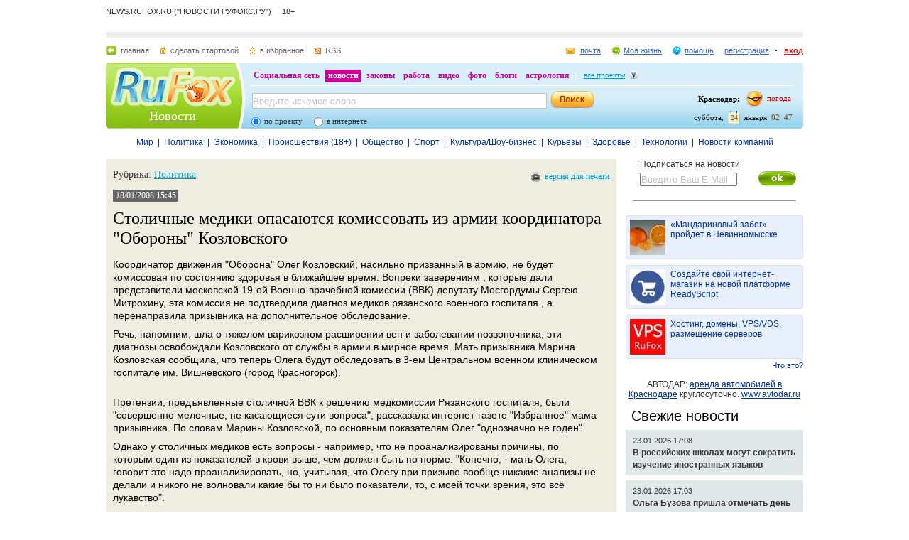

--- FILE ---
content_type: application/javascript;charset=utf-8
request_url: https://smi2.ru/data/js/95032.js
body_size: 2124
content:
document.getElementById('unit_95032').innerHTML='<table width="100%" cellspacing="0" cellpadding="0" border="0"><tr><td style="text-align: center; vertical-align: top; padding: 0 0 15px 0"><div style="margin: 0 0 5px 0"><a href="https://smi2.ru/newdata/news?ad=16189433&bl=95032&ct=adpreview&st=46&nvuuid=080773f4-abf9-3876-6900-000474f7012e&bvuuid=b41ecf94-9885-4fd9-8f25-a0f17365a4e5&rnd=70186102" target="_blank" ><img border="0" src="//static3.smi2.net/img/150x150/13026579.jpeg" width="150" height="150" /></a></div><a href="https://smi2.ru/newdata/news?ad=16189433&bl=95032&ct=adpreview&st=46&nvuuid=080773f4-abf9-3876-6900-000474f7012e&bvuuid=b41ecf94-9885-4fd9-8f25-a0f17365a4e5&rnd=70186102" target="_blank" >От Волочковой отвернулись мама и дочь</a></td></tr><tr><td style="text-align: center; vertical-align: top; padding: 0 0 15px 0"><div style="margin: 0 0 5px 0"><a href="https://smi2.ru/newdata/news?ad=16167502&bl=95032&ct=adpreview&st=46&nvuuid=08b2736c-ab4e-383c-6900-005b74f60111&bvuuid=b41ecf94-9885-4fd9-8f25-a0f17365a4e5&rnd=1527868476" target="_blank" ><img border="0" src="//static6.smi2.net/img/150x150/13015078.jpeg" width="150" height="150" /></a></div><a href="https://smi2.ru/newdata/news?ad=16167502&bl=95032&ct=adpreview&st=46&nvuuid=08b2736c-ab4e-383c-6900-005b74f60111&bvuuid=b41ecf94-9885-4fd9-8f25-a0f17365a4e5&rnd=1527868476" target="_blank" >Малахов выдал главную тайну Киркорова: оторопели все</a></td></tr><tr><td style="text-align: center; vertical-align: top; padding: 0 0 15px 0"><div style="margin: 0 0 5px 0"><a href="https://smi2.ru/newdata/news?ad=16193017&bl=95032&ct=adpreview&st=46&nvuuid=081573d1-abf9-38e6-6900-006e74f701d8&bvuuid=b41ecf94-9885-4fd9-8f25-a0f17365a4e5&rnd=1859703270" target="_blank" ><img border="0" src="//static5.smi2.net/img/150x150/13032573.jpeg" width="150" height="150" /></a></div><a href="https://smi2.ru/newdata/news?ad=16193017&bl=95032&ct=adpreview&st=46&nvuuid=081573d1-abf9-38e6-6900-006e74f701d8&bvuuid=b41ecf94-9885-4fd9-8f25-a0f17365a4e5&rnd=1859703270" target="_blank" >Школьник прислал матери возлюбленной интимное видео с дочерью</a></td></tr><tr><td style="text-align: center; vertical-align: top; padding: 0 0 15px 0"><div style="margin: 0 0 5px 0"><a href="https://smi2.ru/newdata/news?ad=16187311&bl=95032&ct=adpreview&st=46&nvuuid=08ff7386-abaf-384e-6900-003c74f60175&bvuuid=b41ecf94-9885-4fd9-8f25-a0f17365a4e5&rnd=1014335054" target="_blank" ><img border="0" src="//static2.smi2.net/img/150x150/13028601.jpeg" width="150" height="150" /></a></div><a href="https://smi2.ru/newdata/news?ad=16187311&bl=95032&ct=adpreview&st=46&nvuuid=08ff7386-abaf-384e-6900-003c74f60175&bvuuid=b41ecf94-9885-4fd9-8f25-a0f17365a4e5&rnd=1014335054" target="_blank" >В Сеть попали горячие подробности об отдыхе звёзд РФ в Куршавеле</a></td></tr><tr><td style="text-align: center; vertical-align: top; padding: 0 0 15px 0"><div style="margin: 0 0 5px 0"><a href="https://smi2.ru/newdata/news?ad=16194569&bl=95032&ct=adpreview&st=46&nvuuid=081c7338-ab09-38f3-6900-006174f7016b&bvuuid=b41ecf94-9885-4fd9-8f25-a0f17365a4e5&rnd=1634416883" target="_blank" ><img border="0" src="//static1.smi2.net/img/150x150/13033412.jpeg" width="150" height="150" /></a></div><a href="https://smi2.ru/newdata/news?ad=16194569&bl=95032&ct=adpreview&st=46&nvuuid=081c7338-ab09-38f3-6900-006174f7016b&bvuuid=b41ecf94-9885-4fd9-8f25-a0f17365a4e5&rnd=1634416883" target="_blank" >Певица Слава призналась в чрезмерном употреблении алкоголя</a></td></tr></table><style type="text/css"> #unit_95032  { border-style: solid; border-width: 1px; overflow: auto; } #unit_95032 td { border-style: none; padding: 5px !important; } </style>';/* StatMedia */(function(w,d,c){(w[c]=w[c]||[]).push(function(){try{w.statmedia49555=new StatMedia({"id":49555,"user_id":null,"user_datetime":1769212075128,"session_id":null,"gen_datetime":1769212075162});}catch(e){}});if(!window.__statmedia){var p=d.createElement('script');p.type='text/javascript';p.async=true;p.src='https://cdnjs.smi2.ru/sm.js';var s=d.getElementsByTagName('script')[0];s.parentNode.insertBefore(p,s);}})(window,document,'__statmedia_callbacks');/* /StatMedia *//* Viewability */(function(){function _jsload(src){var sc=document.createElement("script");sc.type="text/javascript";sc.async=true;sc.src=src;var s=document.getElementsByTagName("script")[0];s.parentNode.insertBefore(sc,s);}var cb=function(){try{JsAPI.Viewability.observe(JsAPI.Dom.getElement('unit_95032'),null,function(){var uris=["https://smi2.ru/newdata/viewability?bl=95032&ad=16189433&st=46&bvuuid=b41ecf94-9885-4fd9-8f25-a0f17365a4e5&nvuuid=080773f4-abf9-3876-6900-000474f7012e&source_id=0&ignore_block_view=false","https://smi2.ru/newdata/viewability?bl=95032&ad=16167502&st=46&bvuuid=b41ecf94-9885-4fd9-8f25-a0f17365a4e5&nvuuid=08b2736c-ab4e-383c-6900-005b74f60111&source_id=0&ignore_block_view=true","https://smi2.ru/newdata/viewability?bl=95032&ad=16193017&st=46&bvuuid=b41ecf94-9885-4fd9-8f25-a0f17365a4e5&nvuuid=081573d1-abf9-38e6-6900-006e74f701d8&source_id=0&ignore_block_view=true","https://smi2.ru/newdata/viewability?bl=95032&ad=16187311&st=46&bvuuid=b41ecf94-9885-4fd9-8f25-a0f17365a4e5&nvuuid=08ff7386-abaf-384e-6900-003c74f60175&source_id=0&ignore_block_view=true","https://smi2.ru/newdata/viewability?bl=95032&ad=16194569&st=46&bvuuid=b41ecf94-9885-4fd9-8f25-a0f17365a4e5&nvuuid=081c7338-ab09-38f3-6900-006174f7016b&source_id=0&ignore_block_view=true"];var field=Math.floor(Math.random()*2147483648).toString(36);var win=window;win[field]||(win[field]=[]);uris.forEach((uri)=>{var img=JsAPI.Dom.createDom('img',{'src':uri,'alt':''});win[field].push(img);});});}catch(e){}};if(!window.jsapi){window.jsapi=[];_jsload("//static.smi2.net/static/jsapi/jsapi.v5.12.0.ru_RU.js");}window.jsapi.push(cb);}());/* /Viewability */

--- FILE ---
content_type: application/javascript
request_url: https://smi2.ru/counter/settings?payload=CJODAxj4uIfqvjM6JDRkNTBmNTBjLWMwN2MtNDU0MS1hYjlhLTg0ODJmNTZlNTY2Zg&cb=_callbacks____0mkrj6v4e
body_size: 1513
content:
_callbacks____0mkrj6v4e("[base64]");

--- FILE ---
content_type: application/javascript;charset=utf-8
request_url: https://smi2.ru/data/js/95033.js
body_size: 2141
content:
document.getElementById('unit_95033').innerHTML='<table width="100%" cellspacing="0" cellpadding="0" border="0"><tr><td width="112" style="vertical-align: top; padding: 0 10px 10px 0;border-right-width: 0"><a href="https://smi2.ru/newdata/news?ad=16185443&bl=95033&ct=adpreview&st=45&nvuuid=08f87327-ab63-39bf-6900-003e74f601db&bvuuid=3081e494-8800-4f77-85a3-40795531a539&rnd=1054549951" target="_blank" ><img border="0" src="//static5.smi2.net/img/112x84/13027113.jpeg" width="112" height="84" /></a></td><td width="*" style="vertical-align: top"><a href="https://smi2.ru/newdata/news?ad=16185443&bl=95033&ct=adpreview&st=45&nvuuid=08f87327-ab63-39bf-6900-003e74f601db&bvuuid=3081e494-8800-4f77-85a3-40795531a539&rnd=1054549951" target="_blank" >В Подмосковье девушка погибла во время интим-игры: жуткие подробности</a></td></tr><tr><td width="112" style="vertical-align: top; padding: 0 10px 10px 0;border-right-width: 0"><a href="https://smi2.ru/newdata/news?ad=16183913&bl=95033&ct=adpreview&st=45&nvuuid=08f273c3-ab69-391e-6900-000e74f6012a&bvuuid=3081e494-8800-4f77-85a3-40795531a539&rnd=237683486" target="_blank" ><img border="0" src="//static6.smi2.net/img/112x84/13026086.jpeg" width="112" height="84" /></a></td><td width="*" style="vertical-align: top"><a href="https://smi2.ru/newdata/news?ad=16183913&bl=95033&ct=adpreview&st=45&nvuuid=08f273c3-ab69-391e-6900-000e74f6012a&bvuuid=3081e494-8800-4f77-85a3-40795531a539&rnd=237683486" target="_blank" >Каких мужчин чаще всего выбирают женщины? Психолог разъяснил</a></td></tr><tr><td width="112" style="vertical-align: top; padding: 0 10px 10px 0;border-right-width: 0"><a href="https://smi2.ru/newdata/news?ad=16187306&bl=95033&ct=adpreview&st=45&nvuuid=08ff73ed-abaa-399f-6900-000574f601e3&bvuuid=3081e494-8800-4f77-85a3-40795531a539&rnd=98823583" target="_blank" ><img border="0" src="//static6.smi2.net/img/112x84/13028596.jpeg" width="112" height="84" /></a></td><td width="*" style="vertical-align: top"><a href="https://smi2.ru/newdata/news?ad=16187306&bl=95033&ct=adpreview&st=45&nvuuid=08ff73ed-abaa-399f-6900-000574f601e3&bvuuid=3081e494-8800-4f77-85a3-40795531a539&rnd=98823583" target="_blank" >Что творили российские звёзды в Куршавеле: всё всплыло наружу</a></td></tr><tr><td width="112" style="vertical-align: top; padding: 0 10px 10px 0;border-right-width: 0"><a href="https://smi2.ru/newdata/news?ad=16178352&bl=95033&ct=adpreview&st=45&nvuuid=08dc73dd-abb0-3948-6900-004774f6019a&bvuuid=3081e494-8800-4f77-85a3-40795531a539&rnd=1201331528" target="_blank" ><img border="0" src="//static6.smi2.net/img/112x84/13022140.jpeg" width="112" height="84" /></a></td><td width="*" style="vertical-align: top"><a href="https://smi2.ru/newdata/news?ad=16178352&bl=95033&ct=adpreview&st=45&nvuuid=08dc73dd-abb0-3948-6900-004774f6019a&bvuuid=3081e494-8800-4f77-85a3-40795531a539&rnd=1201331528" target="_blank" >Ургант расплакался на церемонии прощания с Золотовицким</a></td></tr><tr><td width="112" style="vertical-align: top; padding: 0 10px 10px 0;border-right-width: 0"><a href="https://smi2.ru/newdata/news?ad=16173659&bl=95033&ct=adpreview&st=45&nvuuid=08ca736b-ab5b-397d-6900-005274f6013d&bvuuid=3081e494-8800-4f77-85a3-40795531a539&rnd=1379756925" target="_blank" ><img border="0" src="//static5.smi2.net/img/112x84/13019082.jpeg" width="112" height="84" /></a></td><td width="*" style="vertical-align: top"><a href="https://smi2.ru/newdata/news?ad=16173659&bl=95033&ct=adpreview&st=45&nvuuid=08ca736b-ab5b-397d-6900-005274f6013d&bvuuid=3081e494-8800-4f77-85a3-40795531a539&rnd=1379756925" target="_blank" >Скорую смерть можно точно предсказать по одному признаку</a></td></tr></table><style type="text/css"> #unit_95033  { border-style: none; border-width: 1px; } #unit_95033 td { border-style: none; padding: 5px !important; } </style>';/* StatMedia */(function(w,d,c){(w[c]=w[c]||[]).push(function(){try{w.statmedia49555=new StatMedia({"id":49555,"user_id":null,"user_datetime":1769212075128,"session_id":null,"gen_datetime":1769212075197});}catch(e){}});if(!window.__statmedia){var p=d.createElement('script');p.type='text/javascript';p.async=true;p.src='https://cdnjs.smi2.ru/sm.js';var s=d.getElementsByTagName('script')[0];s.parentNode.insertBefore(p,s);}})(window,document,'__statmedia_callbacks');/* /StatMedia *//* Viewability */(function(){function _jsload(src){var sc=document.createElement("script");sc.type="text/javascript";sc.async=true;sc.src=src;var s=document.getElementsByTagName("script")[0];s.parentNode.insertBefore(sc,s);}var cb=function(){try{JsAPI.Viewability.observe(JsAPI.Dom.getElement('unit_95033'),null,function(){var uris=["https://smi2.ru/newdata/viewability?bl=95033&ad=16185443&st=45&bvuuid=3081e494-8800-4f77-85a3-40795531a539&nvuuid=08f87327-ab63-39bf-6900-003e74f601db&source_id=0&ignore_block_view=false","https://smi2.ru/newdata/viewability?bl=95033&ad=16183913&st=45&bvuuid=3081e494-8800-4f77-85a3-40795531a539&nvuuid=08f273c3-ab69-391e-6900-000e74f6012a&source_id=0&ignore_block_view=true","https://smi2.ru/newdata/viewability?bl=95033&ad=16187306&st=45&bvuuid=3081e494-8800-4f77-85a3-40795531a539&nvuuid=08ff73ed-abaa-399f-6900-000574f601e3&source_id=0&ignore_block_view=true","https://smi2.ru/newdata/viewability?bl=95033&ad=16178352&st=45&bvuuid=3081e494-8800-4f77-85a3-40795531a539&nvuuid=08dc73dd-abb0-3948-6900-004774f6019a&source_id=0&ignore_block_view=true","https://smi2.ru/newdata/viewability?bl=95033&ad=16173659&st=45&bvuuid=3081e494-8800-4f77-85a3-40795531a539&nvuuid=08ca736b-ab5b-397d-6900-005274f6013d&source_id=0&ignore_block_view=true"];var field=Math.floor(Math.random()*2147483648).toString(36);var win=window;win[field]||(win[field]=[]);uris.forEach((uri)=>{var img=JsAPI.Dom.createDom('img',{'src':uri,'alt':''});win[field].push(img);});});}catch(e){}};if(!window.jsapi){window.jsapi=[];_jsload("//static.smi2.net/static/jsapi/jsapi.v5.12.0.ru_RU.js");}window.jsapi.push(cb);}());/* /Viewability */

--- FILE ---
content_type: application/javascript;charset=utf-8
request_url: https://smi2.ru/data/js/95034.js
body_size: 2113
content:
document.getElementById('unit_95034').innerHTML='<table width="100%" cellspacing="0" cellpadding="0" border="0"><tr><td width="112" style="vertical-align: top; padding: 0 10px 10px 0;border-right-width: 0"><a href="https://smi2.ru/newdata/news?ad=16190069&bl=95034&ct=adpreview&st=46&nvuuid=080a73a4-ab75-3a26-6900-007e74f701fe&bvuuid=e3c27c2a-f9e6-4336-9bc7-db5fcb1a28e9&rnd=2130617382" target="_blank" ><img border="0" src="//static5.smi2.net/img/112x84/13030466.jpeg" width="112" height="84" /></a></td><td width="*" style="vertical-align: top"><a href="https://smi2.ru/newdata/news?ad=16190069&bl=95034&ct=adpreview&st=46&nvuuid=080a73a4-ab75-3a26-6900-007e74f701fe&bvuuid=e3c27c2a-f9e6-4336-9bc7-db5fcb1a28e9&rnd=2130617382" target="_blank" >Запад в ярости: как Россия смогла компенсировать заморозку активов</a></td></tr><tr><td width="112" style="vertical-align: top; padding: 0 10px 10px 0;border-right-width: 0"><a href="https://smi2.ru/newdata/news?ad=16166526&bl=95034&ct=adpreview&st=46&nvuuid=08ae73b7-ab7e-3aac-6900-006274f601f9&bvuuid=e3c27c2a-f9e6-4336-9bc7-db5fcb1a28e9&rnd=1660532652" target="_blank" ><img border="0" src="//static7.smi2.net/img/112x84/13014294.jpeg" width="112" height="84" /></a></td><td width="*" style="vertical-align: top"><a href="https://smi2.ru/newdata/news?ad=16166526&bl=95034&ct=adpreview&st=46&nvuuid=08ae73b7-ab7e-3aac-6900-006274f601f9&bvuuid=e3c27c2a-f9e6-4336-9bc7-db5fcb1a28e9&rnd=1660532652" target="_blank" >Перехватить "Орешник" может лишь одна система ПВО, но есть нюанс</a></td></tr><tr><td width="112" style="vertical-align: top; padding: 0 10px 10px 0;border-right-width: 0"><a href="https://smi2.ru/newdata/news?ad=16193883&bl=95034&ct=adpreview&st=46&nvuuid=08197343-ab5b-3a6a-6900-007074f701cd&bvuuid=e3c27c2a-f9e6-4336-9bc7-db5fcb1a28e9&rnd=1892500330" target="_blank" ><img border="0" src="//static6.smi2.net/img/112x84/13033080.jpeg" width="112" height="84" /></a></td><td width="*" style="vertical-align: top"><a href="https://smi2.ru/newdata/news?ad=16193883&bl=95034&ct=adpreview&st=46&nvuuid=08197343-ab5b-3a6a-6900-007074f701cd&bvuuid=e3c27c2a-f9e6-4336-9bc7-db5fcb1a28e9&rnd=1892500330" target="_blank" >Sohu: Путину будет сложно сдержать эмоции - у России повод для радости</a></td></tr><tr><td width="112" style="vertical-align: top; padding: 0 10px 10px 0;border-right-width: 0"><a href="https://smi2.ru/newdata/news?ad=16191608&bl=95034&ct=adpreview&st=46&nvuuid=081073f2-ab78-3a07-6900-006c74f701d4&bvuuid=e3c27c2a-f9e6-4336-9bc7-db5fcb1a28e9&rnd=1825894919" target="_blank" ><img border="0" src="//static6.smi2.net/img/112x84/13031653.jpeg" width="112" height="84" /></a></td><td width="*" style="vertical-align: top"><a href="https://smi2.ru/newdata/news?ad=16191608&bl=95034&ct=adpreview&st=46&nvuuid=081073f2-ab78-3a07-6900-006c74f701d4&bvuuid=e3c27c2a-f9e6-4336-9bc7-db5fcb1a28e9&rnd=1825894919" target="_blank" >В США рассказали о катастрофе в зоне спецоперации</a></td></tr><tr><td width="112" style="vertical-align: top; padding: 0 10px 10px 0;border-right-width: 0"><a href="https://smi2.ru/newdata/news?ad=16194951&bl=95034&ct=adpreview&st=46&nvuuid=081d73db-ab87-3a03-6900-002374f70172&bvuuid=e3c27c2a-f9e6-4336-9bc7-db5fcb1a28e9&rnd=594729731" target="_blank" ><img border="0" src="//static3.smi2.net/img/112x84/13033622.jpeg" width="112" height="84" /></a></td><td width="*" style="vertical-align: top"><a href="https://smi2.ru/newdata/news?ad=16194951&bl=95034&ct=adpreview&st=46&nvuuid=081d73db-ab87-3a03-6900-002374f70172&bvuuid=e3c27c2a-f9e6-4336-9bc7-db5fcb1a28e9&rnd=594729731" target="_blank" >Озвучены первые детали переговоров России, Украины и США в ОАЭ</a></td></tr></table><style type="text/css"> #unit_95034 td { border-style: none; padding: 5px !important; } </style>';/* StatMedia */(function(w,d,c){(w[c]=w[c]||[]).push(function(){try{w.statmedia49555=new StatMedia({"id":49555,"user_id":null,"user_datetime":1769212075128,"session_id":null,"gen_datetime":1769212075178});}catch(e){}});if(!window.__statmedia){var p=d.createElement('script');p.type='text/javascript';p.async=true;p.src='https://cdnjs.smi2.ru/sm.js';var s=d.getElementsByTagName('script')[0];s.parentNode.insertBefore(p,s);}})(window,document,'__statmedia_callbacks');/* /StatMedia *//* Viewability */(function(){function _jsload(src){var sc=document.createElement("script");sc.type="text/javascript";sc.async=true;sc.src=src;var s=document.getElementsByTagName("script")[0];s.parentNode.insertBefore(sc,s);}var cb=function(){try{JsAPI.Viewability.observe(JsAPI.Dom.getElement('unit_95034'),null,function(){var uris=["https://smi2.ru/newdata/viewability?bl=95034&ad=16190069&st=46&bvuuid=e3c27c2a-f9e6-4336-9bc7-db5fcb1a28e9&nvuuid=080a73a4-ab75-3a26-6900-007e74f701fe&source_id=0&ignore_block_view=false","https://smi2.ru/newdata/viewability?bl=95034&ad=16166526&st=46&bvuuid=e3c27c2a-f9e6-4336-9bc7-db5fcb1a28e9&nvuuid=08ae73b7-ab7e-3aac-6900-006274f601f9&source_id=0&ignore_block_view=true","https://smi2.ru/newdata/viewability?bl=95034&ad=16193883&st=46&bvuuid=e3c27c2a-f9e6-4336-9bc7-db5fcb1a28e9&nvuuid=08197343-ab5b-3a6a-6900-007074f701cd&source_id=0&ignore_block_view=true","https://smi2.ru/newdata/viewability?bl=95034&ad=16191608&st=46&bvuuid=e3c27c2a-f9e6-4336-9bc7-db5fcb1a28e9&nvuuid=081073f2-ab78-3a07-6900-006c74f701d4&source_id=0&ignore_block_view=true","https://smi2.ru/newdata/viewability?bl=95034&ad=16194951&st=46&bvuuid=e3c27c2a-f9e6-4336-9bc7-db5fcb1a28e9&nvuuid=081d73db-ab87-3a03-6900-002374f70172&source_id=0&ignore_block_view=true"];var field=Math.floor(Math.random()*2147483648).toString(36);var win=window;win[field]||(win[field]=[]);uris.forEach((uri)=>{var img=JsAPI.Dom.createDom('img',{'src':uri,'alt':''});win[field].push(img);});});}catch(e){}};if(!window.jsapi){window.jsapi=[];_jsload("//static.smi2.net/static/jsapi/jsapi.v5.12.0.ru_RU.js");}window.jsapi.push(cb);}());/* /Viewability */